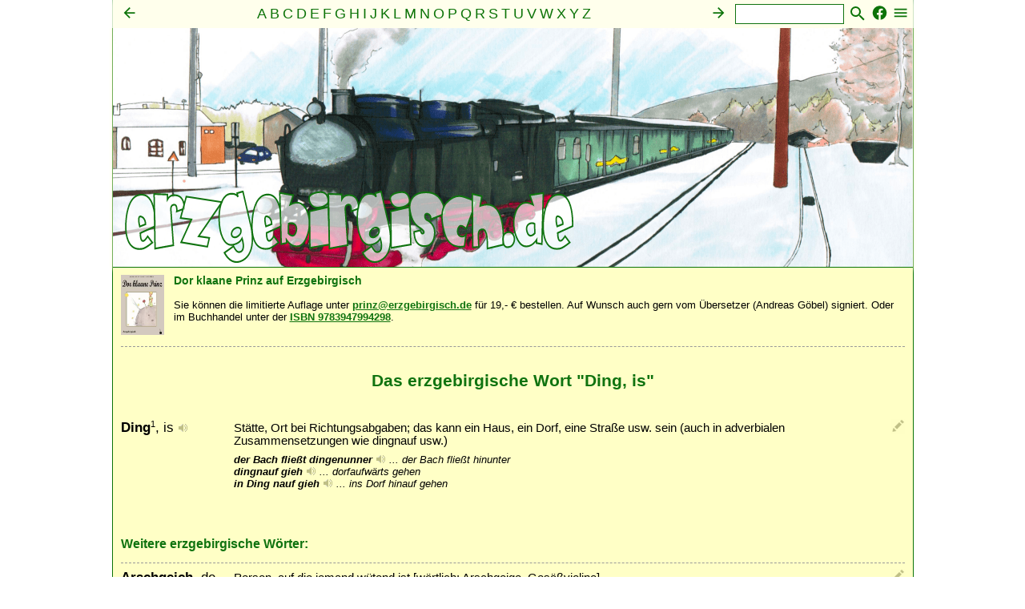

--- FILE ---
content_type: text/html;charset=UTF-8
request_url: https://www.erzgebirgisch.de/d.ding_1.wort
body_size: 4576
content:
<!DOCTYPE html>
 




<html>
<head>
	<title>Erzgebirgisch | Ding, is | Mundart Erzgebirge </title>
	<link rel="stylesheet" media="all" href="/styles.css"/>
	<style>header.l {background-image: url("/illustration/bimmelbahn_logo.png"); }</style>
	<meta name="ROBOTS" content="index, follow">
	<meta name="description" content="Das erzgebirgische Wort Ding, is">
	<meta name="keywords" content="Erzgebirgisch, Mundart, Dialekt, Heimat, Ergebirge, Sprache, Wörterbuch, Wörter, Ding, is">
	<meta name=viewport content="width=device-width, initial-scale=1">	
	<meta name="HandheldFriendly" content="true"/>
	<meta name="MobileOptimized" content="width"/>
	<meta property="og:title" content="Erzgebirgisch: Ding, is - Mundart Erzgebirge"/>
	<meta property="og:description" content="Das erzgebirgische Wort Ding, is mit Beispielen, Herkunft und Illustrtationen."/>
	
	<meta property="og:image" content="https://www.erzgebirgisch.de/illustration/bergparade_logo.png">
	
	<meta property="og:type" content="Website"/>
	<meta property="og:site_name" content="Erzgebirgisch - Mundart Erzgebirge"/>
	<script src="/javascript.js" type="text/javascript"></script>
		
</head>

<body>




<!-- VERZEICHNIS -->
<nav class="i" id="index">
	<nav class="r">
		<a href="javascript:aufzu('index')"><img class="ir" alt="Auswahl des Index" src="/menue.svg" width="21" height="22"></a>
		<a href="https://www.facebook.com/Erzgebirgisch" target="_blank"><img class="ir" alt="Erzgebirgisch auf Facebook folgen" src="/facebook.svg" width="21" height="22"></a>
		<form method="post" name="suche" action="/suche" style="float: right;"><span class="nobr"><input name="suchtext" class="i" size="12" value="" type="input"><input class="ibild" type="image" src="/suche.svg" alt="Suche"></span></form>
		<div class="i">
			<a href="c.liste"><span class="i"><img class="il" alt="Index nach links" src="/links.svg" width="21" height="22"></span></a><a href="e.liste"><span class="i"><img class="ir" alt="Index nach rechts" src="/rechts.svg" width="21" height="22"></span></a><a href="a.liste"><span class="i">A</span></a> <a href="b.liste"><span class="i">B</span></a> <a href="c.liste"><span class="i">C</span></a> <a href="d.liste"><span class="i">D</span></a> <a href="e.liste"><span class="i">E</span></a> <a href="f.liste"><span class="i">F</span></a> <a href="g.liste"><span class="i">G</span></a> <a href="h.liste"><span class="i">H</span></a> <a href="i.liste"><span class="i">I</span></a> <a href="j.liste"><span class="i">J</span></a> <a href="k.liste"><span class="i">K</span></a> <a href="l.liste"><span class="i">L</span></a> <a href="m.liste"><span class="i">M</span></a> <a href="n.liste"><span class="i">N</span></a> <a href="o.liste"><span class="i">O</span></a> <a href="p.liste"><span class="i">P</span></a> <a href="q.liste"><span class="i">Q</span></a> <a href="r.liste"><span class="i">R</span></a> <a href="s.liste"><span class="i">S</span></a> <a href="t.liste"><span class="i">T</span></a> <a href="u.liste"><span class="i">U</span></a> <a href="v.liste"><span class="i">V</span></a> <a href="w.liste"><span class="i">W</span></a> <a href="x.liste"><span class="i">X</span></a> <a href="y.liste"><span class="i">Y</span></a> <a href="z.liste"><span class="i">Z</span></a> <br><a href="mensch.liste"><span class="i">Mensch</span></a> &middot; <a href="seele.liste"><span class="i">Seele</span></a> &middot; <a href="geist.liste"><span class="i">Geist</span></a> &middot; <a href="familie.liste"><span class="i">Familie</span></a> &middot; <a href="gemeinschaft.liste"><span class="i">Gemeinschaft</span></a> &middot; <a href="nahrung.liste"><span class="i">Nahrung</span></a> &middot; <a href="natur.liste"><span class="i">Natur</span></a> &middot; <a href="sonstiges.liste"><span class="i">Sonstiges</span></a>
		</div>
	</nav>
</nav>


<!-- RAHMEN -->
<div class="r">

	


<!-- HEADER -->
<header class="l" onclick="document.location='/';">
	<!-- LOGO -->
	<a href="/">
		<header class="lt">
			<img src="/erzgebirgisch.svg">
		</header>
	</a>
</header>


	<article class="a">	
	
		<div style="margin-top: 6px; margin-bottom: 3px; style="clear: both;">
<a href="https://www.amazon.de/gp/product/394799429X/ref=as_li_tl?ie=UTF8&tag=netzvnetzvder-21&camp=1638&creative=6742&linkCode=as2&creativeASIN=394799429X&linkId=079f1197099811b470fa5247875ced71"><img src="/bilder/prinz.jpg" width="54" style="float:left; margin: 0 12px 7px 0;"></a>
<b style="color: #107310;">Dor klaane Prinz auf Erzgebirgisch</b><br><br><span class="a">Sie können die limitierte Auflage unter <a href="mailto:prinz@erzgebirgisch.de">prinz@erzgebirgisch.de</a> für 19,- € bestellen. Auf Wunsch auch gern vom Übersetzer (Andreas Göbel) signiert. Oder im Buchhandel unter der <a href="https://www.amazon.de/gp/product/394799429X/ref=as_li_tl?ie=UTF8&tag=netzvnetzvder-21&camp=1638&creative=6742&linkCode=as2&creativeASIN=394799429X&linkId=079f1197099811b470fa5247875ced71">ISBN 9783947994298</a>.</span>
<div class="clear"></div>
<hr>


		<br><div class="clear"></div><header class="a"><h1>Das erzgebirgische Wort "Ding, is"</h1><br><br></header><nav class="s"><a href="d.ding_1.stift" title="von Andreas Göbel, 20.02.2012&nbsp;&middot;&nbsp;geändert von Andreas Göbel, 04.05.2012"><img  class="aktion" src="/bilder/erzgebirgisch/stift.png" alt="bearbeiten"></a></nav><div>
<div class="stichwort">
<a href="d.ding_1.wort"><span class="stichwort">Ding</span></a><sup><span class="stichwort_nummer">1</span></sup><span class="stichwort_zusatz">, is <a href="javascript:doPlay('/mp3/ding_1.mp3')"><span class="stichwort_zusatz"><img src="/bilder/erzgebirgisch/wav.gif" border="0" width="13px" height="12px" alt="<))"></span></a></span></div><div class="stichwort_erklaerung">
<span class="stichwort_erklaerung">St&auml;tte, Ort bei Richtungsabgaben; das kann ein Haus, ein Dorf, eine Stra&szlig;e usw. sein (auch in adverbialen Zusammensetzungen wie dingnauf usw.)</span></div>
</div>
<div class="beispiel">
<span class="satz">der Bach flie&szlig;t dingenunner <a href="javascript:doPlay('/mp3/ding_1_bsp3.mp3')"><span class="satz"><img src="/bilder/erzgebirgisch/wav.gif" border="0" width="13px" height="12px" alt="<))"></span></a></span><span class="beispiel">&nbsp;...&nbsp;</span><span class="beispiel">der Bach flie&szlig;t hinunter</span><br><span class="satz">dingnauf gieh <a href="javascript:doPlay('/mp3/ding_1_bsp2.mp3')"><span class="satz"><img src="/bilder/erzgebirgisch/wav.gif" border="0" width="13px" height="12px" alt="<))"></span></a></span><span class="beispiel">&nbsp;...&nbsp;</span><span class="beispiel">dorfaufw&auml;rts gehen</span><br><span class="satz">in Ding nauf gieh <a href="javascript:doPlay('/mp3/ding_1_bsp1.mp3')"><span class="satz"><img src="/bilder/erzgebirgisch/wav.gif" border="0" width="13px" height="12px" alt="<))"></span></a></span><span class="beispiel">&nbsp;...&nbsp;</span><span class="beispiel">ins Dorf hinauf gehen</span><br></div>


		<br>
		
		
		<div class="clear"><br><br></div>
		<h2>Weitere erzgebirgische Wörter:</h2>
		<a id="arschgeich_1">
<hr><nav class="s"><a href="a.arschgeich_1.stift" title="von Siegfried Schletter, 12.04.2012"><img  class="aktion" src="/bilder/erzgebirgisch/stift.png" alt="bearbeiten"></a></nav><div>
<div class="stichwort">
<a href="a.arschgeich_1.wort"><span class="stichwort">Arschgeich</span></a><span class="stichwort_zusatz">, de</span></div><div class="stichwort_erklaerung">
<span class="stichwort_erklaerung">Person, auf die jemand w&uuml;tend ist [w&ouml;rtlich: Arschgeige, Ges&auml;&szlig;violine]</span></div>
</div>
<div class="beispiel">
<span class="satz">du Arschgeich</span><span class="beispiel">&nbsp;...&nbsp;</span><span class="beispiel">du Arschgeige</span><br></div>
<a id="jessas_1">
<hr><nav class="s"><a href="j.jessas_1.stift" title="von Andreas Göbel, 07.12.2008"><img  class="aktion" src="/bilder/erzgebirgisch/stift.png" alt="bearbeiten"></a></nav><div>
<div class="stichwort">
<a href="j.jessas_1.wort"><span class="stichwort">Jessas!</span></a><span class="stichwort_zusatz"></span></div><div class="stichwort_erklaerung">
<span class="stichwort_erklaerung">Ausruf "Jesus Maria!"</span></div>
</div>
<div class="beispiel">
</div>
<a id="fuftsch_1">
<hr><nav class="s"><a href="f.fuftsch_1.stift" title="von Siegfried Schletter, 24.02.2012"><img  class="aktion" src="/bilder/erzgebirgisch/stift.png" alt="bearbeiten"></a></nav><div>
<div class="stichwort">
<a href="f.fuftsch_1.wort"><span class="stichwort">fuftsch</span></a><span class="stichwort_zusatz"></span></div><div class="stichwort_erklaerung">
<span class="stichwort_erklaerung">f&uuml;nfzig</span> <span class="stichwort_quelle">[<a href="sonstiges.liste?id=mengen_1#mengen_1"><span class="stichwort_quelle"><u>mengen</u></span></a>]</span></div>
</div>
<div class="beispiel">
</div>
<a id="janewar_1">
<hr><nav class="s"><a href="j.janewar_1.stift" title="von Unger, 17.02.2010"><img  class="aktion" src="/bilder/erzgebirgisch/stift.png" alt="bearbeiten"></a></nav><div>
<div class="stichwort">
<a href="j.janewar_1.wort"><span class="stichwort">Janewar</span></a><span class="stichwort_zusatz">, dr</span></div><div class="stichwort_erklaerung">
<span class="stichwort_erklaerung">der Monat Januar</span></div>
</div>
<div class="beispiel">
</div>
<a id="kumme_1">
<hr><nav class="s"><a href="k.kumme_1.stift" title="von Siegfried, 28.05.2012"><img  class="aktion" src="/bilder/erzgebirgisch/stift.png" alt="bearbeiten"></a></nav><div>
<div class="stichwort">
<a href="k.kumme_1.wort"><span class="stichwort">kumme</span></a><span class="stichwort_zusatz"></span></div><div class="stichwort_erklaerung">
<span class="stichwort_erklaerung">kommen &lt;Verb&gt;</span></div>
</div>
<div class="beispiel">
<span class="satz">Kumme die aa manichsmol pinktlich?</span><span class="beispiel">&nbsp;...&nbsp;</span><span class="beispiel">Kommen die auch manchmal p&uuml;nktlich?</span><br></div>
<hr>

	</article>

	<!-- FUSS -->
	<footer class="f">
		 

<hr>
<nav class="f">
	<a href="schreibung.liste"><span class="f">Schreibung</span></a>&nbsp;&middot;&nbsp;
	<a href="leitfaden.jsp"><span class="f">Leitfaden</span></a>&nbsp;&middot;&nbsp;
	
		<a href="registrierung.nutzer"><span class="f">Registrieren</span></a>&nbsp;&middot;&nbsp;
		<a href="anmeldung.nutzer"><span class="f">Anmelden</span></a>
	
	<br>
	<a href="helfer.liste"><span class="f">Mitwirkende</span></a>&nbsp;&middot;&nbsp;
	<a href="statistik.jsp"><span class="f">Statistik</span></a>&nbsp;&middot;&nbsp;
	<a href="impressum.jsp"><span class="f">Impressum</span></a>&nbsp;&middot;&nbsp;
	<a href="impressum.jsp#nutzungsbedingungen"><span class="f">Nutzungsbedingungen</span></a>&nbsp;&middot;&nbsp;
	<a href="impressum.jsp#datenschutz"><span class="f">Datenschutz</span></a>
	<br>
	<span class="f">&copy; Andreas G&ouml;bel 2018 www.erzgebirgisch.de</span>
</nav>

<script>
  (function(i,s,o,g,r,a,m){i['GoogleAnalyticsObject']=r;i[r]=i[r]||function(){
  (i[r].q=i[r].q||[]).push(arguments)},i[r].l=1*new Date();a=s.createElement(o),
  m=s.getElementsByTagName(o)[0];a.async=1;a.src=g;m.parentNode.insertBefore(a,m)
  })(window,document,'script','https://www.google-analytics.com/analytics.js','ga');

  ga('create', 'UA-1466848-17', 'auto');
  ga('send', 'pageview');

</script>

	</footer>

</div>
<!-- ENDE RAHMEN -->


<!-- ### Dynamische Auswahl der Kategorie ### -->
<div id="div_kategorien_auswahl">
<div id="div_kategorien_auswahl_intern">
<table border=0 cellpadding=3 cellspacing=0 width=100%><tr><td colspan="20" class="ueberschrift_reverse"><span class="ueberschrift_reverse">Auswahl der Kategorien</span></td></tr>
</table><table border=0 cellpadding=10 cellspacing=0><tr><td>
<form id="form_kategorien_auswahl">
<table border=0 cellspacing=0 cellpadding=0>
<tr><td>&nbsp;</td></tr>
<tr><td class="kat_auswahl_spalte"><nobr>&nbsp;<b>Mensch<b>&nbsp;</nobr></td><td class="kat_auswahl_spalte"><nobr>&nbsp;<b>Seele<b>&nbsp;</nobr></td><td class="kat_auswahl_spalte"><nobr>&nbsp;<b>Geist<b>&nbsp;</nobr></td><td class="kat_auswahl_spalte"><nobr>&nbsp;<b>Familie<b>&nbsp;</nobr></td><td class="kat_auswahl_spalte"><nobr>&nbsp;<b>Gemeinschaft<b>&nbsp;</nobr></td><td class="kat_auswahl_spalte"><nobr>&nbsp;<b>Nahrung<b>&nbsp;</nobr></td><td class="kat_auswahl_spalte"><nobr>&nbsp;<b>Natur<b>&nbsp;</nobr></td><td><nobr>&nbsp;<b>Sonstiges<b>&nbsp;</nobr></td></tr>
<tr>
<td valign="top"  class="kat_auswahl_spalte">
<table cellspacing=1 cellpadding=0>
<tr><td><nobr><input type="checkbox" name="checkbox_kat" id="mensch.alter_1">Alter</nobr></td></tr>
<tr><td><nobr><input type="checkbox" name="checkbox_kat" id="mensch.aussehen_1">Aussehen</nobr></td></tr>
<tr><td><nobr><input type="checkbox" name="checkbox_kat" id="mensch.ausstrahlung_1">Ausstrahlung</nobr></td></tr>
<tr><td><nobr><input type="checkbox" name="checkbox_kat" id="mensch.befinden_1">Befinden</nobr></td></tr>
<tr><td><nobr><input type="checkbox" name="checkbox_kat" id="mensch.bewegungen_1">Bewegungen</nobr></td></tr>
<tr><td><nobr><input type="checkbox" name="checkbox_kat" id="mensch.geburt_1">Geburt</nobr></td></tr>
<tr><td><nobr><input type="checkbox" name="checkbox_kat" id="mensch.gestalt_1">Gestalt</nobr></td></tr>
<tr><td><nobr><input type="checkbox" name="checkbox_kat" id="mensch.kleidung_1">Kleidung</nobr></td></tr>
<tr><td><nobr><input type="checkbox" name="checkbox_kat" id="mensch.koerper_1">Körper</nobr></td></tr>
<tr><td><nobr><input type="checkbox" name="checkbox_kat" id="mensch.kopf_1">Kopf</nobr></td></tr>
<tr><td><nobr><input type="checkbox" name="checkbox_kat" id="mensch.taetigkeiten_1">Tätigkeiten</nobr></td></tr>
<tr><td><nobr><input type="checkbox" name="checkbox_kat" id="mensch.tod_1">Tod</nobr></td></tr>
</table>
</td>
<td valign="top"  class="kat_auswahl_spalte">
<table cellspacing=1 cellpadding=0>
<tr><td><nobr><input type="checkbox" name="checkbox_kat" id="seele.angst_1">Angst</nobr></td></tr>
<tr><td><nobr><input type="checkbox" name="checkbox_kat" id="seele.gefuehle_1">Gefühle</nobr></td></tr>
<tr><td><nobr><input type="checkbox" name="checkbox_kat" id="seele.gehabe_1">Gehabe</nobr></td></tr>
<tr><td><nobr><input type="checkbox" name="checkbox_kat" id="seele.lebensart_1">Lebensart</nobr></td></tr>
<tr><td><nobr><input type="checkbox" name="checkbox_kat" id="seele.liebe_1">Liebe</nobr></td></tr>
<tr><td><nobr><input type="checkbox" name="checkbox_kat" id="seele.schmerz_1">Schmerz</nobr></td></tr>
<tr><td><nobr><input type="checkbox" name="checkbox_kat" id="seele.seele_1">Seele</nobr></td></tr>
<tr><td><nobr><input type="checkbox" name="checkbox_kat" id="seele.wesenszug_1">Wesenszug</nobr></td></tr>
</table>
</td>
<td valign="top"  class="kat_auswahl_spalte">
<table cellspacing=1 cellpadding=0>
<tr><td><nobr><input type="checkbox" name="checkbox_kat" id="geist.bildung_1">Bildung</nobr></td></tr>
<tr><td><nobr><input type="checkbox" name="checkbox_kat" id="geist.geschick_1">Geschick</nobr></td></tr>
<tr><td><nobr><input type="checkbox" name="checkbox_kat" id="geist.intelligenz_1">Intelligenz</nobr></td></tr>
<tr><td><nobr><input type="checkbox" name="checkbox_kat" id="geist.vernunft_1">Vernunft</nobr></td></tr>
<tr><td><nobr><input type="checkbox" name="checkbox_kat" id="geist.verstand_1">Verstand</nobr></td></tr>
</table>
</td>
<td valign="top"  class="kat_auswahl_spalte">
<table cellspacing=1 cellpadding=0>
<tr><td><nobr><input type="checkbox" name="checkbox_kat" id="familie.ehe_1">Ehe</nobr></td></tr>
<tr><td><nobr><input type="checkbox" name="checkbox_kat" id="familie.eltern_1">Eltern</nobr></td></tr>
<tr><td><nobr><input type="checkbox" name="checkbox_kat" id="familie.erziehung_1">Erziehung</nobr></td></tr>
<tr><td><nobr><input type="checkbox" name="checkbox_kat" id="familie.frauen_1">Frauen</nobr></td></tr>
<tr><td><nobr><input type="checkbox" name="checkbox_kat" id="familie.freundschaft_1">Freundschaft</nobr></td></tr>
<tr><td><nobr><input type="checkbox" name="checkbox_kat" id="familie.hochzeit_1">Hochzeit</nobr></td></tr>
<tr><td><nobr><input type="checkbox" name="checkbox_kat" id="familie.kinder_1">Kinder</nobr></td></tr>
<tr><td><nobr><input type="checkbox" name="checkbox_kat" id="familie.maenner_1">Männer</nobr></td></tr>
<tr><td><nobr><input type="checkbox" name="checkbox_kat" id="familie.partnerschaft_1">Partnerschaft</nobr></td></tr>
<tr><td><nobr><input type="checkbox" name="checkbox_kat" id="familie.sexualitaet_1">Sexualität</nobr></td></tr>
</table>
</td>
<td valign="top"  class="kat_auswahl_spalte">
<table cellspacing=1 cellpadding=0>
<tr><td><nobr><input type="checkbox" name="checkbox_kat" id="gemeinschaft.arbeit_1">Arbeit</nobr></td></tr>
<tr><td><nobr><input type="checkbox" name="checkbox_kat" id="gemeinschaft.besitz_1">Besitz</nobr></td></tr>
<tr><td><nobr><input type="checkbox" name="checkbox_kat" id="gemeinschaft.brauchtum_1">Brauchtum</nobr></td></tr>
<tr><td><nobr><input type="checkbox" name="checkbox_kat" id="gemeinschaft.geld_1">Geld</nobr></td></tr>
<tr><td><nobr><input type="checkbox" name="checkbox_kat" id="gemeinschaft.gemeinden_1">Gemeinden</nobr></td></tr>
<tr><td><nobr><input type="checkbox" name="checkbox_kat" id="gemeinschaft.heimat_1">Heimat</nobr></td></tr>
<tr><td><nobr><input type="checkbox" name="checkbox_kat" id="gemeinschaft.kirche_1">Kirche</nobr></td></tr>
<tr><td><nobr><input type="checkbox" name="checkbox_kat" id="gemeinschaft.kunst_1">Kunst</nobr></td></tr>
<tr><td><nobr><input type="checkbox" name="checkbox_kat" id="gemeinschaft.politik_1">Politik</nobr></td></tr>
<tr><td><nobr><input type="checkbox" name="checkbox_kat" id="gemeinschaft.sosede_1">Sose (de)</nobr></td></tr>
<tr><td><nobr><input type="checkbox" name="checkbox_kat" id="gemeinschaft.tanz_1">Tanz</nobr></td></tr>
<tr><td><nobr><input type="checkbox" name="checkbox_kat" id="gemeinschaft.vergnuegen_1">Vergnügen</nobr></td></tr>
<tr><td><nobr><input type="checkbox" name="checkbox_kat" id="gemeinschaft.versiehlt_1">versiehlt</nobr></td></tr>
</table>
</td>
<td valign="top"  class="kat_auswahl_spalte">
<table cellspacing=1 cellpadding=0>
<tr><td><nobr><input type="checkbox" name="checkbox_kat" id="nahrung.essen_1">Essen</nobr></td></tr>
<tr><td><nobr><input type="checkbox" name="checkbox_kat" id="nahrung.fietzen_1">Fietzen</nobr></td></tr>
<tr><td><nobr><input type="checkbox" name="checkbox_kat" id="nahrung.hunger_1">Hunger</nobr></td></tr>
<tr><td><nobr><input type="checkbox" name="checkbox_kat" id="nahrung.mahlzeit_1">Mahlzeit</nobr></td></tr>
<tr><td><nobr><input type="checkbox" name="checkbox_kat" id="nahrung.salzerich_1">Salzerich</nobr></td></tr>
<tr><td><nobr><input type="checkbox" name="checkbox_kat" id="nahrung.speisen_1">Speisen</nobr></td></tr>
<tr><td><nobr><input type="checkbox" name="checkbox_kat" id="nahrung.trinken_1">Trinken</nobr></td></tr>
</table>
</td>
<td valign="top"  class="kat_auswahl_spalte">
<table cellspacing=1 cellpadding=0>
<tr><td><nobr><input type="checkbox" name="checkbox_kat" id="natur.bauernregeln_1">Bauernregeln</nobr></td></tr>
<tr><td><nobr><input type="checkbox" name="checkbox_kat" id="natur.landwirtschaft_1">Landwirtschaft</nobr></td></tr>
<tr><td><nobr><input type="checkbox" name="checkbox_kat" id="natur.pflanzen_1">Pflanzen</nobr></td></tr>
<tr><td><nobr><input type="checkbox" name="checkbox_kat" id="natur.tiere_1">Tiere</nobr></td></tr>
<tr><td><nobr><input type="checkbox" name="checkbox_kat" id="natur.wetter_1">Wetter</nobr></td></tr>
</table>
</td>
<td valign="top" >
<table cellspacing=1 cellpadding=0>
<tr><td><nobr><input type="checkbox" name="checkbox_kat" id="sonstiges.haus_1">Haus</nobr></td></tr>
<tr><td><nobr><input type="checkbox" name="checkbox_kat" id="sonstiges.mengen_1">Mengen</nobr></td></tr>
<tr><td><nobr><input type="checkbox" name="checkbox_kat" id="sonstiges.orte_1">Orte</nobr></td></tr>
<tr><td><nobr><input type="checkbox" name="checkbox_kat" id="sonstiges.schimpfwoerter_1">Schimpfwörter</nobr></td></tr>
<tr><td><nobr><input type="checkbox" name="checkbox_kat" id="sonstiges.vorsilben_1">Vorsilben</nobr></td></tr>
<tr><td><nobr><input type="checkbox" name="checkbox_kat" id="sonstiges.wochentage_1">Wochentage</nobr></td></tr>
<tr><td><nobr><input type="checkbox" name="checkbox_kat" id="sonstiges.zeiten_1">Zeiten</nobr></td></tr>
<tr><td><nobr><input type="checkbox" name="checkbox_kat" id="sonstiges.zeitwoerter_1">Zeitwörter</nobr></td></tr>
</table>
</td>
</tr>
<tr><td>&nbsp;</td></tr>
<tr><td colspan="20">
<a href="javascript:onoff_kat2('div_kategorien_auswahl','form_kategorien_auswahl','checkbox_kat',true);"><span class="button">[<u>OK</u>]</span></a>
&nbsp;&nbsp;&nbsp;&nbsp;<a href="javascript:onoff_kat2('div_kategorien_auswahl','form_kategorien_auswahl','checkbox_kat',false);"><span class="button">[<u>Abbrechen</u>]</span></a>
</td></tr>
</table>
<input type="hidden" name="textfield_id">
</form>
</table>
</div>
</div>

<!-- ### ENDE: Dynamische Auswahl der Kategorie ### -->

<!-- ### Dynamische Auswahl des Index ### -->
<div id="div_index_auswahl"><div id="div_index_auswahl_intern"><form id="form_index_auswahl"><table border=0 cellpadding=3 cellspacing=0 width=100%><tr><td class="ueberschrift_reverse"><span class="ueberschrift_reverse">Auswahl des Index</span></td></tr></table><table border=0 cellpadding=10 cellspacing=0><tr><td><table border=0><tr><td valign="middle"><input type="radio" name="radio_index" id="kein">&lt;Alphabetisch&gt;</input></td></tr><tr><td valign="middle"><input type="radio" name="radio_index" id="mensch">Mensch</input></td></tr><tr><td valign="middle"><input type="radio" name="radio_index" id="seele">Seele</input></td></tr><tr><td valign="middle"><input type="radio" name="radio_index" id="geist">Geist</input></td></tr><tr><td valign="middle"><input type="radio" name="radio_index" id="familie">Familie</input></td></tr><tr><td valign="middle"><input type="radio" name="radio_index" id="gemeinschaft">Gemeinschaft</input></td></tr><tr><td valign="middle"><input type="radio" name="radio_index" id="nahrung">Nahrung</input></td></tr><tr><td valign="middle"><input type="radio" name="radio_index" id="natur">Natur</input></td></tr><tr><td valign="middle"><input type="radio" name="radio_index" id="sonstiges">Sonstiges</input></td></tr><tr><td>&nbsp;</td></tr><tr><td><a href="javascript:onoff_kat2('div_index_auswahl','form_index_auswahl','radio_index',true);"><span class="button">[<u>OK</u>]</span></a>&nbsp;&nbsp;&nbsp;&nbsp;<a href="javascript:onoff_kat2('div_index_auswahl','form_index_auswahl','radio_index',false);"><span class="button">[<u>Abbrechen</u>]</span></a></td></tr></table></table><input type="hidden" name="textfield_id"></form></div></div>
<!-- ### ENDE: Dynamische Auswahl des Index ### -->

<!-- Ausgabe der Sprachproben -->
<audio id="ton" preload="auto" autoplay></audio>
<!-- Ausgabe der Sprachproben -->

</body>
</html>
